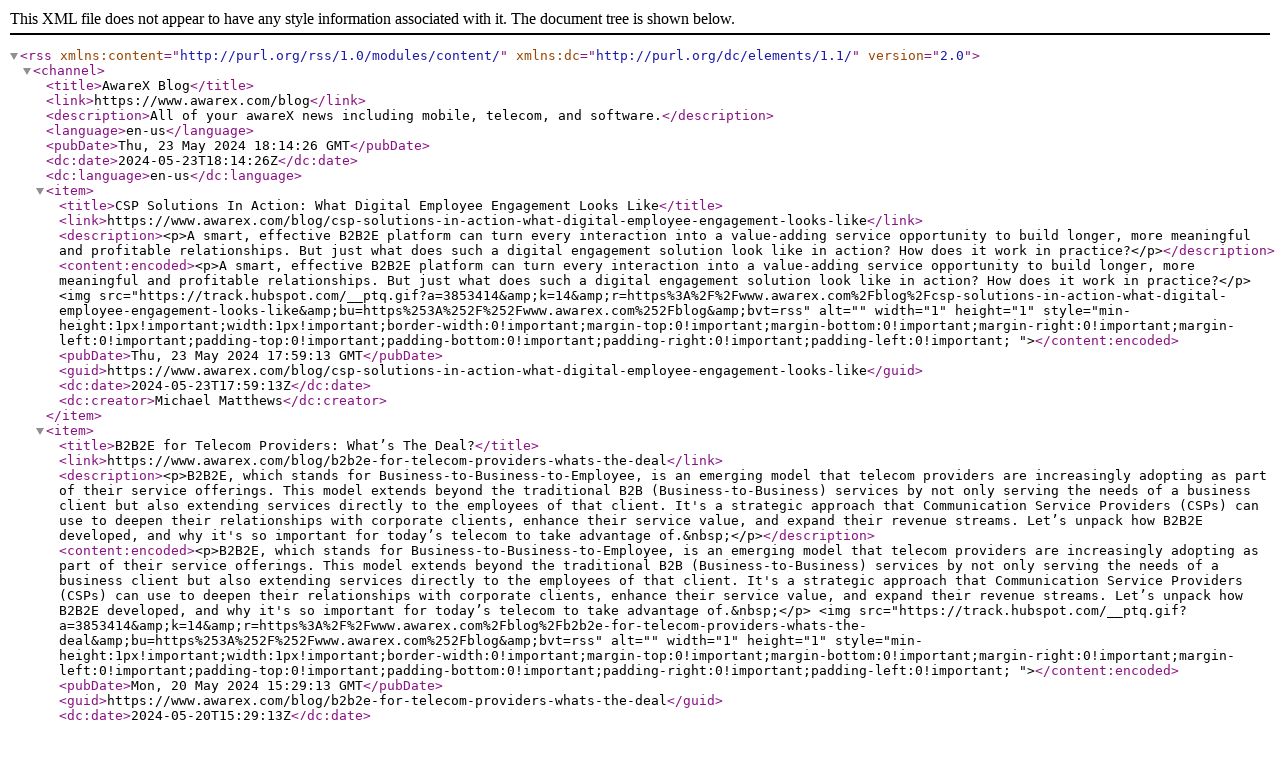

--- FILE ---
content_type: text/xml; charset=UTF-8
request_url: https://www.awarex.com/blog/rss.xml
body_size: 1960
content:
<?xml version="1.0" encoding="UTF-8"?>
<rss xmlns:content="http://purl.org/rss/1.0/modules/content/" xmlns:dc="http://purl.org/dc/elements/1.1/" version="2.0">
  <channel>
    <title>AwareX Blog</title>
    <link>https://www.awarex.com/blog</link>
    <description>All of your awareX news including mobile, telecom, and software.</description>
    <language>en-us</language>
    <pubDate>Thu, 23 May 2024 18:14:26 GMT</pubDate>
    <dc:date>2024-05-23T18:14:26Z</dc:date>
    <dc:language>en-us</dc:language>
    <item>
      <title>CSP Solutions In Action: What Digital Employee Engagement Looks Like</title>
      <link>https://www.awarex.com/blog/csp-solutions-in-action-what-digital-employee-engagement-looks-like</link>
      <description>&lt;p&gt;A smart, effective B2B2E platform can turn every interaction into a value-adding service opportunity to build longer, more meaningful and profitable relationships. But just what does such a digital engagement solution look like in action? How does it work in practice?&lt;/p&gt;</description>
      <content:encoded>&lt;p&gt;A smart, effective B2B2E platform can turn every interaction into a value-adding service opportunity to build longer, more meaningful and profitable relationships. But just what does such a digital engagement solution look like in action? How does it work in practice?&lt;/p&gt;  
&lt;img src="https://track.hubspot.com/__ptq.gif?a=3853414&amp;amp;k=14&amp;amp;r=https%3A%2F%2Fwww.awarex.com%2Fblog%2Fcsp-solutions-in-action-what-digital-employee-engagement-looks-like&amp;amp;bu=https%253A%252F%252Fwww.awarex.com%252Fblog&amp;amp;bvt=rss" alt="" width="1" height="1" style="min-height:1px!important;width:1px!important;border-width:0!important;margin-top:0!important;margin-bottom:0!important;margin-right:0!important;margin-left:0!important;padding-top:0!important;padding-bottom:0!important;padding-right:0!important;padding-left:0!important; "&gt;</content:encoded>
      <pubDate>Thu, 23 May 2024 17:59:13 GMT</pubDate>
      <guid>https://www.awarex.com/blog/csp-solutions-in-action-what-digital-employee-engagement-looks-like</guid>
      <dc:date>2024-05-23T17:59:13Z</dc:date>
      <dc:creator>Michael Matthews</dc:creator>
    </item>
    <item>
      <title>B2B2E for Telecom Providers: What’s The Deal?</title>
      <link>https://www.awarex.com/blog/b2b2e-for-telecom-providers-whats-the-deal</link>
      <description>&lt;p&gt;B2B2E, which stands for Business-to-Business-to-Employee, is an emerging model that telecom providers are increasingly adopting as part of their service offerings. This model extends beyond the traditional B2B (Business-to-Business) services by not only serving the needs of a business client but also extending services directly to the employees of that client. It's a strategic approach that Communication Service Providers (CSPs) can use to deepen their relationships with corporate clients, enhance their service value, and expand their revenue streams. Let’s unpack how B2B2E developed, and why it's so important for today’s telecom to take advantage of.&amp;nbsp;&lt;/p&gt;</description>
      <content:encoded>&lt;p&gt;B2B2E, which stands for Business-to-Business-to-Employee, is an emerging model that telecom providers are increasingly adopting as part of their service offerings. This model extends beyond the traditional B2B (Business-to-Business) services by not only serving the needs of a business client but also extending services directly to the employees of that client. It's a strategic approach that Communication Service Providers (CSPs) can use to deepen their relationships with corporate clients, enhance their service value, and expand their revenue streams. Let’s unpack how B2B2E developed, and why it's so important for today’s telecom to take advantage of.&amp;nbsp;&lt;/p&gt;  
&lt;img src="https://track.hubspot.com/__ptq.gif?a=3853414&amp;amp;k=14&amp;amp;r=https%3A%2F%2Fwww.awarex.com%2Fblog%2Fb2b2e-for-telecom-providers-whats-the-deal&amp;amp;bu=https%253A%252F%252Fwww.awarex.com%252Fblog&amp;amp;bvt=rss" alt="" width="1" height="1" style="min-height:1px!important;width:1px!important;border-width:0!important;margin-top:0!important;margin-bottom:0!important;margin-right:0!important;margin-left:0!important;padding-top:0!important;padding-bottom:0!important;padding-right:0!important;padding-left:0!important; "&gt;</content:encoded>
      <pubDate>Mon, 20 May 2024 15:29:13 GMT</pubDate>
      <guid>https://www.awarex.com/blog/b2b2e-for-telecom-providers-whats-the-deal</guid>
      <dc:date>2024-05-20T15:29:13Z</dc:date>
      <dc:creator>Michael Matthews</dc:creator>
    </item>
    <item>
      <title>2023, a Year of Engagement and Planning for Continued Growth</title>
      <link>https://www.awarex.com/blog/2023-a-year-of-engagement-and-planning-for-continued-growth</link>
      <description>&lt;p&gt;At our core, AwareX is an engagement platform based on the philosophy that technology should be used to anticipate and assist humans, not the other way around! 2023 has proven to be quite an engaging year and here are some highlights below:&amp;nbsp;&lt;/p&gt;</description>
      <content:encoded>&lt;p&gt;At our core, AwareX is an engagement platform based on the philosophy that technology should be used to anticipate and assist humans, not the other way around! 2023 has proven to be quite an engaging year and here are some highlights below:&amp;nbsp;&lt;/p&gt;  
&lt;img src="https://track.hubspot.com/__ptq.gif?a=3853414&amp;amp;k=14&amp;amp;r=https%3A%2F%2Fwww.awarex.com%2Fblog%2F2023-a-year-of-engagement-and-planning-for-continued-growth&amp;amp;bu=https%253A%252F%252Fwww.awarex.com%252Fblog&amp;amp;bvt=rss" alt="" width="1" height="1" style="min-height:1px!important;width:1px!important;border-width:0!important;margin-top:0!important;margin-bottom:0!important;margin-right:0!important;margin-left:0!important;padding-top:0!important;padding-bottom:0!important;padding-right:0!important;padding-left:0!important; "&gt;</content:encoded>
      <category>awareX</category>
      <pubDate>Thu, 21 Dec 2023 18:35:46 GMT</pubDate>
      <guid>https://www.awarex.com/blog/2023-a-year-of-engagement-and-planning-for-continued-growth</guid>
      <dc:date>2023-12-21T18:35:46Z</dc:date>
      <dc:creator>AwareX</dc:creator>
    </item>
    <item>
      <title>AwareX Leads Catalyst Project and Conversation on Customer Lifetime Value at Digital Transformation World</title>
      <link>https://www.awarex.com/blog/how-to-create-a-customer-centric-culture-in-your-business-0</link>
      <description>&lt;p&gt;&amp;nbsp;&lt;/p&gt;</description>
      <content:encoded>&lt;p&gt;&amp;nbsp;&lt;/p&gt;  
&lt;img src="https://track.hubspot.com/__ptq.gif?a=3853414&amp;amp;k=14&amp;amp;r=https%3A%2F%2Fwww.awarex.com%2Fblog%2Fhow-to-create-a-customer-centric-culture-in-your-business-0&amp;amp;bu=https%253A%252F%252Fwww.awarex.com%252Fblog&amp;amp;bvt=rss" alt="" width="1" height="1" style="min-height:1px!important;width:1px!important;border-width:0!important;margin-top:0!important;margin-bottom:0!important;margin-right:0!important;margin-left:0!important;padding-top:0!important;padding-bottom:0!important;padding-right:0!important;padding-left:0!important; "&gt;</content:encoded>
      <category>digital transformation</category>
      <category>TMF</category>
      <category>digital customer engagement</category>
      <pubDate>Mon, 06 Nov 2023 14:51:09 GMT</pubDate>
      <guid>https://www.awarex.com/blog/how-to-create-a-customer-centric-culture-in-your-business-0</guid>
      <dc:date>2023-11-06T14:51:09Z</dc:date>
      <dc:creator>AwareX</dc:creator>
    </item>
    <item>
      <title>How to Create a Customer-Centric Culture in Your Business</title>
      <link>https://www.awarex.com/blog/how-to-create-a-customer-centric-culture-in-your-business</link>
      <description>&lt;p&gt;&lt;span&gt;&lt;img src="https://www.awarex.com/hs-fs/hubfs/Screen%20Shot%202022-10-05%20at%201.54.47%20PM.png?width=966&amp;amp;name=Screen%20Shot%202022-10-05%20at%201.54.47%20PM.png" alt="Screen Shot 2022-10-05 at 1.54.47 PM" width="966" style="width: 966px;"&gt;&lt;/span&gt;&lt;/p&gt;</description>
      <content:encoded>&lt;p&gt;&lt;span&gt;&lt;img src="https://www.awarex.com/hs-fs/hubfs/Screen%20Shot%202022-10-05%20at%201.54.47%20PM.png?width=966&amp;amp;name=Screen%20Shot%202022-10-05%20at%201.54.47%20PM.png" alt="Screen Shot 2022-10-05 at 1.54.47 PM" width="966" style="width: 966px;"&gt;&lt;/span&gt;&lt;/p&gt;  
&lt;img src="https://track.hubspot.com/__ptq.gif?a=3853414&amp;amp;k=14&amp;amp;r=https%3A%2F%2Fwww.awarex.com%2Fblog%2Fhow-to-create-a-customer-centric-culture-in-your-business&amp;amp;bu=https%253A%252F%252Fwww.awarex.com%252Fblog&amp;amp;bvt=rss" alt="" width="1" height="1" style="min-height:1px!important;width:1px!important;border-width:0!important;margin-top:0!important;margin-bottom:0!important;margin-right:0!important;margin-left:0!important;padding-top:0!important;padding-bottom:0!important;padding-right:0!important;padding-left:0!important; "&gt;</content:encoded>
      <pubDate>Thu, 10 Nov 2022 15:00:00 GMT</pubDate>
      <author>ahawker@awarex.com (Alex Hawker)</author>
      <guid>https://www.awarex.com/blog/how-to-create-a-customer-centric-culture-in-your-business</guid>
      <dc:date>2022-11-10T15:00:00Z</dc:date>
    </item>
    <item>
      <title>Making the Smart Call: Why You Need to Retire Your Call Center</title>
      <link>https://www.awarex.com/blog/making-the-smart-call-why-you-need-to-retire-your-call-center</link>
      <description>&lt;p&gt;&lt;span&gt;&lt;img src="https://www.awarex.com/hs-fs/hubfs/Screen%20Shot%202022-09-29%20at%203.53.52%20PM.png?width=966&amp;amp;name=Screen%20Shot%202022-09-29%20at%203.53.52%20PM.png" alt="Screen Shot 2022-09-29 at 3.53.52 PM" width="966" style="width: 966px;"&gt;&lt;/span&gt;&lt;/p&gt;</description>
      <content:encoded>&lt;p&gt;&lt;span&gt;&lt;img src="https://www.awarex.com/hs-fs/hubfs/Screen%20Shot%202022-09-29%20at%203.53.52%20PM.png?width=966&amp;amp;name=Screen%20Shot%202022-09-29%20at%203.53.52%20PM.png" alt="Screen Shot 2022-09-29 at 3.53.52 PM" width="966" style="width: 966px;"&gt;&lt;/span&gt;&lt;/p&gt;  
&lt;img src="https://track.hubspot.com/__ptq.gif?a=3853414&amp;amp;k=14&amp;amp;r=https%3A%2F%2Fwww.awarex.com%2Fblog%2Fmaking-the-smart-call-why-you-need-to-retire-your-call-center&amp;amp;bu=https%253A%252F%252Fwww.awarex.com%252Fblog&amp;amp;bvt=rss" alt="" width="1" height="1" style="min-height:1px!important;width:1px!important;border-width:0!important;margin-top:0!important;margin-bottom:0!important;margin-right:0!important;margin-left:0!important;padding-top:0!important;padding-bottom:0!important;padding-right:0!important;padding-left:0!important; "&gt;</content:encoded>
      <pubDate>Thu, 27 Oct 2022 15:00:00 GMT</pubDate>
      <author>ahawker@awarex.com (Alex Hawker)</author>
      <guid>https://www.awarex.com/blog/making-the-smart-call-why-you-need-to-retire-your-call-center</guid>
      <dc:date>2022-10-27T15:00:00Z</dc:date>
    </item>
    <item>
      <title>Upping Your Game - Customer Service in the Digital Age</title>
      <link>https://www.awarex.com/blog/upping-your-game-customer-service-in-the-digital-age</link>
      <description>&lt;p&gt;&lt;span&gt;&lt;img src="https://www.awarex.com/hs-fs/hubfs/Screen%20Shot%202022-08-01%20at%204.56.13%20PM.png?width=1060&amp;amp;name=Screen%20Shot%202022-08-01%20at%204.56.13%20PM.png" alt="Screen Shot 2022-08-01 at 4.56.13 PM" width="1060" style="width: 1060px;"&gt;&lt;/span&gt;&lt;/p&gt;</description>
      <content:encoded>&lt;p&gt;&lt;span&gt;&lt;img src="https://www.awarex.com/hs-fs/hubfs/Screen%20Shot%202022-08-01%20at%204.56.13%20PM.png?width=1060&amp;amp;name=Screen%20Shot%202022-08-01%20at%204.56.13%20PM.png" alt="Screen Shot 2022-08-01 at 4.56.13 PM" width="1060" style="width: 1060px;"&gt;&lt;/span&gt;&lt;/p&gt;  
&lt;img src="https://track.hubspot.com/__ptq.gif?a=3853414&amp;amp;k=14&amp;amp;r=https%3A%2F%2Fwww.awarex.com%2Fblog%2Fupping-your-game-customer-service-in-the-digital-age&amp;amp;bu=https%253A%252F%252Fwww.awarex.com%252Fblog&amp;amp;bvt=rss" alt="" width="1" height="1" style="min-height:1px!important;width:1px!important;border-width:0!important;margin-top:0!important;margin-bottom:0!important;margin-right:0!important;margin-left:0!important;padding-top:0!important;padding-bottom:0!important;padding-right:0!important;padding-left:0!important; "&gt;</content:encoded>
      <pubDate>Thu, 13 Oct 2022 15:00:00 GMT</pubDate>
      <guid>https://www.awarex.com/blog/upping-your-game-customer-service-in-the-digital-age</guid>
      <dc:date>2022-10-13T15:00:00Z</dc:date>
      <dc:creator>Andy Youe</dc:creator>
    </item>
    <item>
      <title>How to Drive Engagement Across the Customer Lifecycle</title>
      <link>https://www.awarex.com/blog/how-to-drive-engagement-across-the-customer-lifecycle</link>
      <description>&lt;p&gt;&lt;span&gt;&lt;img src="https://www.awarex.com/hs-fs/hubfs/Screen%20Shot%202022-09-29%20at%2011.27.53%20AM.png?width=964&amp;amp;name=Screen%20Shot%202022-09-29%20at%2011.27.53%20AM.png" alt="Screen Shot 2022-09-29 at 11.27.53 AM" width="964" style="width: 964px;"&gt;&lt;/span&gt;&lt;/p&gt;</description>
      <content:encoded>&lt;p&gt;&lt;span&gt;&lt;img src="https://www.awarex.com/hs-fs/hubfs/Screen%20Shot%202022-09-29%20at%2011.27.53%20AM.png?width=964&amp;amp;name=Screen%20Shot%202022-09-29%20at%2011.27.53%20AM.png" alt="Screen Shot 2022-09-29 at 11.27.53 AM" width="964" style="width: 964px;"&gt;&lt;/span&gt;&lt;/p&gt;  
&lt;img src="https://track.hubspot.com/__ptq.gif?a=3853414&amp;amp;k=14&amp;amp;r=https%3A%2F%2Fwww.awarex.com%2Fblog%2Fhow-to-drive-engagement-across-the-customer-lifecycle&amp;amp;bu=https%253A%252F%252Fwww.awarex.com%252Fblog&amp;amp;bvt=rss" alt="" width="1" height="1" style="min-height:1px!important;width:1px!important;border-width:0!important;margin-top:0!important;margin-bottom:0!important;margin-right:0!important;margin-left:0!important;padding-top:0!important;padding-bottom:0!important;padding-right:0!important;padding-left:0!important; "&gt;</content:encoded>
      <pubDate>Thu, 29 Sep 2022 15:29:21 GMT</pubDate>
      <guid>https://www.awarex.com/blog/how-to-drive-engagement-across-the-customer-lifecycle</guid>
      <dc:date>2022-09-29T15:29:21Z</dc:date>
      <dc:creator>Michelle Nowak</dc:creator>
    </item>
    <item>
      <title>Building a Unified Customer Profile - Here's How to Do It</title>
      <link>https://www.awarex.com/blog/building-a-unified-customer-profile-heres-how-to-do-it</link>
      <description>&lt;p&gt;&lt;span&gt;&lt;img src="https://www.awarex.com/hs-fs/hubfs/Screen%20Shot%202022-09-07%20at%2011.27.01%20AM.png?width=1214&amp;amp;name=Screen%20Shot%202022-09-07%20at%2011.27.01%20AM.png" alt="Screen Shot 2022-09-07 at 11.27.01 AM" width="1214" style="width: 1214px;"&gt;&lt;/span&gt;&lt;/p&gt;</description>
      <content:encoded>&lt;p&gt;&lt;span&gt;&lt;img src="https://www.awarex.com/hs-fs/hubfs/Screen%20Shot%202022-09-07%20at%2011.27.01%20AM.png?width=1214&amp;amp;name=Screen%20Shot%202022-09-07%20at%2011.27.01%20AM.png" alt="Screen Shot 2022-09-07 at 11.27.01 AM" width="1214" style="width: 1214px;"&gt;&lt;/span&gt;&lt;/p&gt;  
&lt;img src="https://track.hubspot.com/__ptq.gif?a=3853414&amp;amp;k=14&amp;amp;r=https%3A%2F%2Fwww.awarex.com%2Fblog%2Fbuilding-a-unified-customer-profile-heres-how-to-do-it&amp;amp;bu=https%253A%252F%252Fwww.awarex.com%252Fblog&amp;amp;bvt=rss" alt="" width="1" height="1" style="min-height:1px!important;width:1px!important;border-width:0!important;margin-top:0!important;margin-bottom:0!important;margin-right:0!important;margin-left:0!important;padding-top:0!important;padding-bottom:0!important;padding-right:0!important;padding-left:0!important; "&gt;</content:encoded>
      <pubDate>Thu, 08 Sep 2022 14:00:00 GMT</pubDate>
      <author>ahawker@awarex.com (Alex Hawker)</author>
      <guid>https://www.awarex.com/blog/building-a-unified-customer-profile-heres-how-to-do-it</guid>
      <dc:date>2022-09-08T14:00:00Z</dc:date>
    </item>
    <item>
      <title>GenNext - How to Win Generation Z Customers</title>
      <link>https://www.awarex.com/blog/gennext-how-to-win-generation-z-customers</link>
      <description>&lt;p&gt;&lt;span&gt;&lt;img src="https://www.awarex.com/hs-fs/hubfs/Screen%20Shot%202022-08-15%20at%201.37.39%20PM.png?width=1006&amp;amp;name=Screen%20Shot%202022-08-15%20at%201.37.39%20PM.png" alt="Screen Shot 2022-08-15 at 1.37.39 PM" width="1006" style="width: 1006px;"&gt;&lt;/span&gt;&lt;/p&gt;</description>
      <content:encoded>&lt;p&gt;&lt;span&gt;&lt;img src="https://www.awarex.com/hs-fs/hubfs/Screen%20Shot%202022-08-15%20at%201.37.39%20PM.png?width=1006&amp;amp;name=Screen%20Shot%202022-08-15%20at%201.37.39%20PM.png" alt="Screen Shot 2022-08-15 at 1.37.39 PM" width="1006" style="width: 1006px;"&gt;&lt;/span&gt;&lt;/p&gt;  
&lt;img src="https://track.hubspot.com/__ptq.gif?a=3853414&amp;amp;k=14&amp;amp;r=https%3A%2F%2Fwww.awarex.com%2Fblog%2Fgennext-how-to-win-generation-z-customers&amp;amp;bu=https%253A%252F%252Fwww.awarex.com%252Fblog&amp;amp;bvt=rss" alt="" width="1" height="1" style="min-height:1px!important;width:1px!important;border-width:0!important;margin-top:0!important;margin-bottom:0!important;margin-right:0!important;margin-left:0!important;padding-top:0!important;padding-bottom:0!important;padding-right:0!important;padding-left:0!important; "&gt;</content:encoded>
      <pubDate>Mon, 15 Aug 2022 17:39:35 GMT</pubDate>
      <guid>https://www.awarex.com/blog/gennext-how-to-win-generation-z-customers</guid>
      <dc:date>2022-08-15T17:39:35Z</dc:date>
      <dc:creator>Robin Langdon</dc:creator>
    </item>
  </channel>
</rss>
